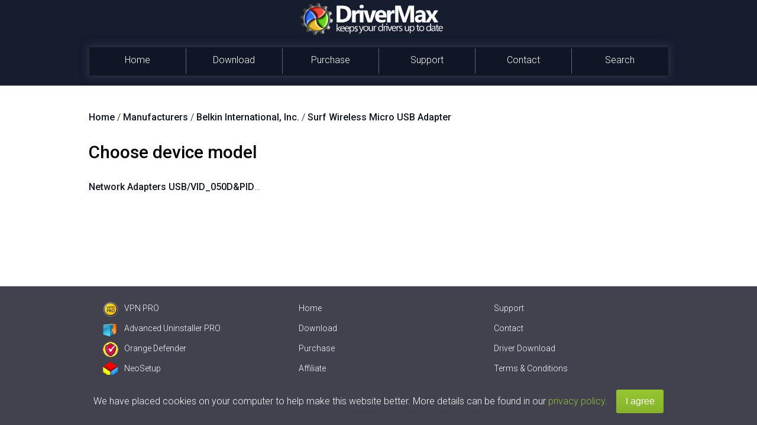

--- FILE ---
content_type: text/html; charset=utf-8
request_url: https://accounts.google.com/o/oauth2/postmessageRelay?parent=https%3A%2F%2Fwww.drivermax.com&jsh=m%3B%2F_%2Fscs%2Fabc-static%2F_%2Fjs%2Fk%3Dgapi.lb.en.2kN9-TZiXrM.O%2Fd%3D1%2Frs%3DAHpOoo_B4hu0FeWRuWHfxnZ3V0WubwN7Qw%2Fm%3D__features__
body_size: 161
content:
<!DOCTYPE html><html><head><title></title><meta http-equiv="content-type" content="text/html; charset=utf-8"><meta http-equiv="X-UA-Compatible" content="IE=edge"><meta name="viewport" content="width=device-width, initial-scale=1, minimum-scale=1, maximum-scale=1, user-scalable=0"><script src='https://ssl.gstatic.com/accounts/o/2580342461-postmessagerelay.js' nonce="8BjLXFQtPojp3uZzorlZaw"></script></head><body><script type="text/javascript" src="https://apis.google.com/js/rpc:shindig_random.js?onload=init" nonce="8BjLXFQtPojp3uZzorlZaw"></script></body></html>

--- FILE ---
content_type: text/html; charset=utf-8
request_url: https://www.google.com/recaptcha/api2/aframe
body_size: 165
content:
<!DOCTYPE HTML><html><head><meta http-equiv="content-type" content="text/html; charset=UTF-8"></head><body><script nonce="89PusY4Tou4NzOj7Zbpd4Q">/** Anti-fraud and anti-abuse applications only. See google.com/recaptcha */ try{var clients={'sodar':'https://pagead2.googlesyndication.com/pagead/sodar?'};window.addEventListener("message",function(a){try{if(a.source===window.parent){var b=JSON.parse(a.data);var c=clients[b['id']];if(c){var d=document.createElement('img');d.src=c+b['params']+'&rc='+(localStorage.getItem("rc::a")?sessionStorage.getItem("rc::b"):"");window.document.body.appendChild(d);sessionStorage.setItem("rc::e",parseInt(sessionStorage.getItem("rc::e")||0)+1);localStorage.setItem("rc::h",'1769001929742');}}}catch(b){}});window.parent.postMessage("_grecaptcha_ready", "*");}catch(b){}</script></body></html>